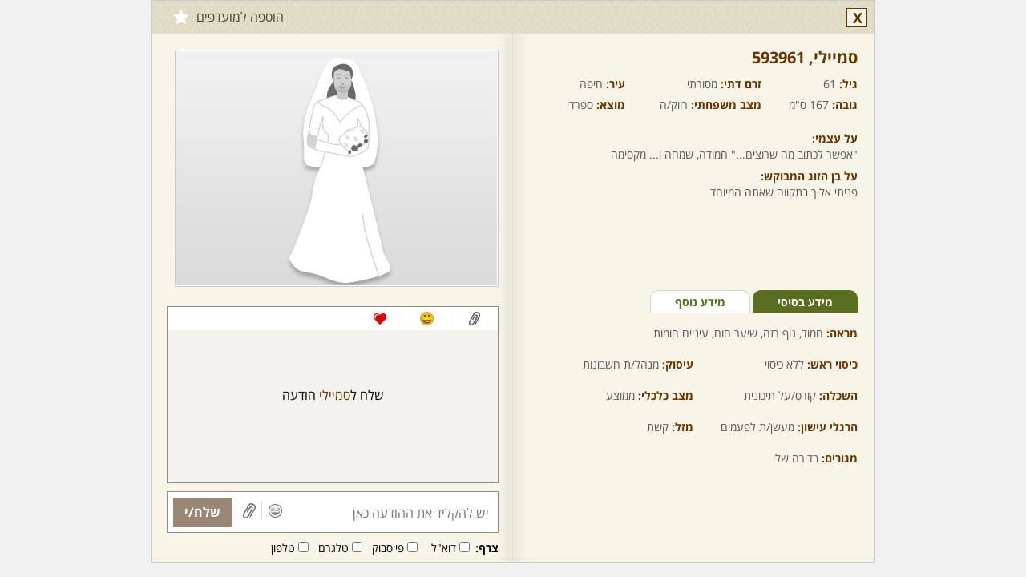

--- FILE ---
content_type: text/html; charset=utf-8
request_url: https://www.2become1.co.il/member/profile.aspx?id=593961&lang=he
body_size: 6251
content:


<!DOCTYPE html>

<html xmlns="http://www.w3.org/1999/xhtml" lang="he">
<head>
    <title>סמיילי - אישה, 61 מ - חיפה, צפון, גוף רזה, עיניים חומות, שיער חום</title>
    <meta name="description" content="סמיילי - אישה, 61 מ - חיפה, צפון, גוף רזה, עיניים חומות, שיער חום - ברוכים הבאים לאתר שניים שהם אחד – אתר הכרויות לדתיים ומסורתיים. מחפשת בן זוג דתי? מחפש כלה דתיה? הכי כדאי להכיר בשניים שהם אחד - אתר היכרויות לדתיים ומסורתיים, מהמתקדמים והאמינים ביותר. אתרי הכרויות הפכו בשנים האחרונות לאמצעי פופולארי להיכרויות, על אחת כמה וכמה אתרי הכרויות לדתיים, כיוון שהם מספקים ברירה מהירה, עניינית ודיסקרטית לשידוכים אמיתיים המובילים לחתונה. נכון להיום, אתרי הכרויות לדתיים נחשבים כלי שימושי למציאת זיווג, מכיוון שהם מציעים מבחר גדול לצד חיפוש המתמקד בהכרויות לציבור הדתי והמסורתי בלבד. אם בעבר, היה נהוג להיעזר בשדכנים על מנת למצוא את השידוך הנכון, הרי שהיום, אתרי הכרויות לדתיים, לא רק מקצרים את ההליך, אלא גם הופכים אותו לאישי יותר, ולכן נחשבים לשיטה המודרנית והמוצלחת ביותר לשידוכים. שניים שהם אחד הוא אתר הכרויות לדתיים מהוותיקים והאיכותיים ברשת. בשניים שהם אחד, אתר המתמחה בהכרויות לדתיים ומסורתיים, רשומים היום אלפי דתיים ודתיות שמחפשים זוגיות בהתאמה הדדית אנו, בשניים שהם אחד, עמלים לשפר את האתר לנוחיותכם ובהתאם לדרישותיכם, על מנת לספק שירות אמין, מקצועי, דיסקרטי ויעיל. כאתר ותיק ומנוסה להיכרויות דתיים ומסורתיים," />
    <meta name="keywords" content="שהם1, שניים שהם אחד, שתיים שהם אחד, 2become1 ,2become1.co.il, הכרויות לדתיים, היכרויות לדתיים, אתר הכרויות, אתר היכרויות, אתרי הכרויות, אתרי היכרויות, אתר הכרויות לדתיים, אתר היכרויות לדתיים, אתרי הכרויות לדתיים, אתרי היכרויות לדתיים, אתר הכרויות חינם, אתר היכרויות חינם, אתר הכרויות לדתיים חינם, אתר היכרויות לדתיים חינם, שידוך, שידוכים, אתר שידוכים, אתרי שידוכים, שידוכים לדתיים, אתר שידוכים לדתיים, אתרי שידוכים לדתיים, אתרים לדתיים, שידוכים דתיים, דתיים, מסורתיים, דייטים לדתיים, אתרי דתיים, אתרי יהדות, חתונה, אירוסין, אתר הכרויות למסורתיים, אתר היכרויות למסורתיים, הכרויות למסורתיים, היכרויות למסורתיים, זיווג, מציאת זיווג, משרד שידוכים, שידוכים חינם, אתר שידוכים חינם, שידוכים והכרויות" />
    <meta name="Author" content="שניים שהם אחד הכרויות לדתיים" />
    <meta charset="utf-8" />
    <meta name="viewport" content="width=1040, initial-scale=1" />
    <link href="/handlers/static.ashx?lang=he&t=css&f=all.min,profile.min,base.min,colorbox.min,chat.min,jBox.min,theme.min&v=1.0.3.52" rel="stylesheet" media="all" />
    <script src="/handlers/static.ashx?lang=he&t=js&f=jquery-1.11.1.min,base.min,profile.min,jquery.colorbox.min,jquery-scrollspy.min,jquery.cookie.min&v=1.0.3.52"></script>
    <meta http-equiv="X-UA-Compatible" content="IE=edge" />
    <link rel="canonical" href="https://www.2become1.co.il/member/profile.aspx?lang=he&id=593961" />
    <link rel="alternate" media="only screen and (max-width: 640px)" href="https://www.2become1.co.il/m/member/profile.aspx?lang=he&id=593961" />
    <meta property="og:site_name" content="הכרויות לדתיים | שידוכים | מסורתיים | חרדים - שניים שהם אחד" />
    <meta property="og:locale" content="he_IL" />
    <meta property="og:type" content="profile" /> 
    <meta property="og:url" content="https://www.2become1.co.il/member/profile.aspx?lang=he&id=593961" /> 
    <meta property="og:title" content="סמיילי - אישה, 61 מ - חיפה, צפון, גוף רזה, עיניים חומות, שיער חום" />
    <meta property="og:description" content="סמיילי - אישה, 61 מ - חיפה, צפון, גוף רזה, עיניים חומות, שיער חום - ברוכים הבאים לאתר שניים שהם אחד – אתר הכרויות לדתיים ומסורתיים. מחפשת בן זוג דתי? מחפש כלה דתיה? הכי כדאי להכיר בשניים שהם אחד - אתר היכרויות לדתיים ומסורתיים, מהמתקדמים והאמינים ביותר. אתרי הכרויות הפכו בשנים האחרונות לאמצעי פופולארי להיכרויות, על אחת כמה וכמה אתרי הכרויות לדתיים, כיוון שהם מספקים ברירה מהירה, עניינית ודיסקרטית לשידוכים אמיתיים המובילים לחתונה. נכון להיום, אתרי הכרויות לדתיים נחשבים כלי שימושי למציאת זיווג, מכיוון שהם מציעים מבחר גדול לצד חיפוש המתמקד בהכרויות לציבור הדתי והמסורתי בלבד. אם בעבר, היה נהוג להיעזר בשדכנים על מנת למצוא את השידוך הנכון, הרי שהיום, אתרי הכרויות לדתיים, לא רק מקצרים את ההליך, אלא גם הופכים אותו לאישי יותר, ולכן נחשבים לשיטה המודרנית והמוצלחת ביותר לשידוכים. שניים שהם אחד הוא אתר הכרויות לדתיים מהוותיקים והאיכותיים ברשת. בשניים שהם אחד, אתר המתמחה בהכרויות לדתיים ומסורתיים, רשומים היום אלפי דתיים ודתיות שמחפשים זוגיות בהתאמה הדדית אנו, בשניים שהם אחד, עמלים לשפר את האתר לנוחיותכם ובהתאם לדרישותיכם, על מנת לספק שירות אמין, מקצועי, דיסקרטי ויעיל. כאתר ותיק ומנוסה להיכרויות דתיים ומסורתיים," />
    <meta property="og:image" content="https://www.2become1.co.il/images/members/326x292/missing_F_1.jpg?v=2" /> 
    <meta property="profile:first_name" content="סמיילי" />
    <meta property="profile:gender" content="female" />
    <link rel="image_src" href="https://www.2become1.co.il/images/members/326x292/missing_F_1.jpg?v=2" />
	<!--[if lt IE 9]>  
	<script src="/js/html5shiv.min.js"></script>
    
	<![endif]-->
    
</head>
<body class="profile">
    
        <div class="profile hidepic" data-memberid="593961">
            <div class="profile_overlay" style="display:none;"></div>
            <div class="box_container" style="display:none;">
                <div class="profile_box clearfix" style="display:none;">
                    <h2></h2>
                    <a href="#" class="close">X</a>
                    <div></div>
                </div>
            </div>
            <h3>
                
                
                
                
                
                
                <a href="#close" class="control close tt" title="סגור">X</a>
                
                <a href="/join/?lang=he" class="control shrink hidden tt" title="מזער לצ'אט"></a>
                <a href="/join/?lang=he" class="favorite tt" title="הוספה למועדפים">הוספה למועדפים<b></b></a>
                
            </h3>
            <div class="left_side">
            
            <div class="info clearfix" style="height:285px;">
                <h4 class="name">סמיילי,&rlm; 593961</h4>
                
                <span><b>גיל: </b>61</span>
                <span style="width:170px;"><b>זרם דתי:</b> מסורתי</span>
                <span><b>עיר: </b>חיפה</span>
                <span><b>גובה: </b>167 ס"מ</span>
                <span style="width:170px;"><b>מצב משפחתי: </b>רווק/ה</span>
                <span><b>מוצא:</b> ספרדי</span>
                <div class="clearfix"></div>
                
                <p style="margin-top:15px;"><label>על עצמי: </label>"אפשר לכתוב מה שרוצים..." חמודה, שמחה ו... מקסימה</p>
                                
                <p><label>על בן הזוג המבוקש: </label>פניתי אליך בתקווה שאתה המיוחד</p>
                                
            </div>
            <div class="mini_tabs clearfix">
                <ul class="clearfix">
                    <li><a href="#" id="basic" class="active">מידע בסיסי</a></li>
                    <li><a href="#" id="more">מידע נוסף</a></li>
                </ul>
            </div>
            <div class="tabs_content" id="basic_content">
                <p class="block"><b>מראה: </b>חמוד, גוף רזה, שיער חום, עיניים חומות</p>
                
                <p><b>כיסוי ראש: </b>ללא כיסוי</p>
                
                <p><b>עיסוק: </b>מנהל/ת חשבונות</p>
                <p><b>השכלה: </b>קורס/על תיכונית</p>
                <p><b>מצב כלכלי: </b>ממוצע</p>
                <p><b>הרגלי עישון: </b>מעשן/ת לפעמים</p>
                
                <p><b>מזל: </b>קשת</p>
                <p><b>מגורים: </b>בדירה שלי</p>
                
                
            </div>
            <div class="tabs_content" id="more_content" style="display:none;">
                <p class="block"><b>המתנה שהכי הייתי שמחה לקבל: </b>*</p>
                <p class="block"><b>ספר או סרט אהוב: </b>שר הטבעות</p>
                <p class="block"><b>האישיות שהייתי רוצה לפגוש: </b>*</p>
                <p class="block"><b>שיר אהוב: </b>שמע ישראל \ אנא בכח</p>
                <p class="block"><b>תאריך לידה עברי: </b>נובמבר 64</p>
                
            </div>
            
            
        </div>
        <div class="right_side">
            <div class="images">
                <div class="border clearfix">
                    
                    <img src="https://www.2become1.co.il/images/members/326x292/missing_F_1.jpg?v=2" width="326" height="292" style="width:400px;" alt="" />
                        
                </div>
                <div class="small_images clearfix">
                                    
                </div>
            </div>
            
                <div class="conversation" data-rel="subscription-status" id="conversation_593961">
                    
                    <div class="links_icons">
                        <a href="#" class="attach"></a>
                        <a href="#" class="smile"></a>
                        <a href="#" class="wink"></a>
                        
                        <div class="clear"></div>
                    </div>
                    
                    <div class="messages">
                        <p class="no_message"></p>
                    </div>
                    
                    <div class="actions">
                        <input type="text" id="txt_message" data-no-code="true" maxlength="1000" placeholder="יש להקליד את ההודעה כאן" />
                        <a href="#" class="icon smile"></a><a href="#" class="icon attach"></a><a href="#" class="send">שלח/י</a>
                    </div>
                    <div class="attach_bar">
                        <b>צרף:</b> 
                        <input type="checkbox" id="chk_attach_email_593961" value="email" /><label for="chk_attach_email_593961">דוא"ל</label>
                        <input type="checkbox" id="chk_attach_facebook_593961" value="facebook" /><label for="chk_attach_facebook_593961">פייסבוק</label>
                        <input type="checkbox" id="chk_attach_skype_593961" value="skype" /><label for="chk_attach_skype_593961">טלגרם</label>
                        <input type="checkbox" id="chk_attach_phone_593961" value="phone" /><label for="chk_attach_phone_593961">טלפון</label>
                        
                    </div>
                    
                    <a href="/member/subscribe/?lang=he&memberid=593961&source=7" tab="subscribe" class=" colorbox" data-cb-width="900" data-cb-height="630">
                        <h2>חבר/ה זה/ו מקבל/ת פניות ממנויות/ים בלבד</h2>
                        <span>לרכישת מנוי - לחץ/י כאן</span>
                    </a>
                    
                </div>
            
            
        </div>
        <div class="gallery" style="display:none;">
            <h3><a href="#" class="back"><span>&laquo;&nbsp;</span>חזרה לפרופיל</a></h3>
            <div class="img_border">
                
                <div class="mask">
                    <div class="slide">
                        
                    </div>
                </div>
            </div>
            <div class="small_images clearfix">
                
            </div>
        </div>
    </div>
    <script>
        $(function () {
            
            dating.loadScript('/handlers/static.ashx?lang=he&t=js&v=1.0.3.52&f=', ['conversation'], function () {
                window.currprofile = 593961;
                profile.init({ 'memberid': 593961, 'loggedIn': false, 'mygender': 1, 'cdnURL': 'https://www.2become1.co.il/', 'lang': 'he' });

                
                conversation.init({'memberid': 593961, 'loggedIn': false, 'member': { "memberid": 593961, "age": 61, "status": 0, "name": "סמיילי", "mygender": 2, "reqgender": 1, "isonline": false, "picture": "https://www.2become1.co.il/images/members/80x70/missing_F_1.jpg?v=2" }, 'mygender': 1, 'isSubscriber': false, 'iscredit': false, 'istop21': false, 'cdnURL': 'https://www.2become1.co.il/', 'activememberid': 0, 'realtimeenabled': true, 'showSendPic': false });
                
                
            });
        });
    </script>
    
</body>
</html>
<script src="/handlers/static.ashx?lang=he&t=js&f=jquery-scrollto.min,history.min,all.min,jBox.min,mustache.min,template,jquery.revive.min&v=1.0.3.52"></script>

<script src="/handlers/static.ashx?lang=he&t=js&f=jquery.signalR-2.1.1.min,chat.min&v=1.0.3.52"></script>
<script src="/signalr/hubs"></script>


<script id="tmpl-chat" type="x-tmpl-mustache">
    <div class="chat{{minimized}}{{#istop21}} top21{{/istop21}}" id="chat_{{memberid}}" data-rel="subscription-status" style="display:none;{{#visible}}visibility:hidden;{{/visible}}">
        <a href="/member/profile.aspx?lang=he&id={{memberid}}" data-memberid="{{memberid}}" data-ajax="id={{memberid}}" class="open_profile name show-minicard">...</a>
        <h4 class="clearfix minimize"><a href="#" class="maximize name show-minicard" data-ajax="id={{memberid}}"></a><a href="#" class="close">X</a><a href="#" class="minimize">-</a><a href="/member/profile.aspx?lang=he&id={{memberid}}" data-memberid="{{memberid}}" class="expand"></a></h4>
        <div class="links_icons"><a href="#" class="attach"></a><a href="#" class="smile"></a><a href="#" class="wink"></a><div class="clear"></div></div>
        <div class="messages"></div>
        
        <div class="actions">
            <input type="text" id="txt_message" class="data-no-code" maxlength="1000" placeholder="יש להקליד את ההודעה כאן" />
            <a href="#" class="icon smile"></a><a href="#" class="icon attach"></a><a href="#" class="send">שלח/י</a>
        </div>
        <div class="attach_bar">
            <b>צרף:</b> 
            <input type="checkbox" id="chk_attach_email_{{memberid}}" value="email" /><label for="chk_attach_email_{{memberid}}">דוא"ל</label>
            <input type="checkbox" id="chk_attach_facebook_{{memberid}}" value="facebook" /><label for="chk_attach_facebook_{{memberid}}">פייסבוק</label>
            <input type="checkbox" id="chk_attach_skype_{{memberid}}" value="skype" /><label for="chk_attach_skype_{{memberid}}">טלגרם</label>
            <input type="checkbox" id="chk_attach_phone_{{memberid}}" value="phone" /><label for="chk_attach_phone_{{memberid}}">טלפון</label>
            
        </div>
        
        <a href="/member/subscribe/?lang=he&memberid={{memberid}}&source=7" tab="subscribe" class="istop21 colorbox" data-cb-width="900" data-cb-height="630">
            <h4>חבר/ה זה/ו מקבל/ת פניות ממנויות/ים בלבד<span>לרכישת מנוי - לחץ/י כאן</span></h2>
        </a>
        
    </div>
</script>
<script id="tmpl-attach" type="x-tmpl-mustache">
    <div class="tab attach clearfix" id="attach_{{memberid}}">
        <p>באפשרותך לצרף:</p> 
        <a href="#" class="attachments email" value="email">דוא"ל</a>
        <a href="#" class="attachments facebook" value="facebook">פייסבוק</a>
        <a href="#" class="attachments skype" value="skype">טלגרם</a>
        <a href="#" class="attachments phone" value="phone">טלפון</a>
        
        <a href="#" class="attachments block">חסום</a>
        <div class="chosen_attachments"><a href="#">שלח/י</a></div>
    </div>
</script>
<script id="tmpl-smile" type="x-tmpl-mustache">
    <div class="tab smile clearfix" id="smile_{{memberid}}"></div>
</script>
<script id="tmpl-wink" type="x-tmpl-mustache">
    <div class="tab wink clearfix" id="wink_{{memberid}}"></div>
</script>
<script id="tmpl-message" type="x-tmpl-mustache">
    <div class="clearfix"></div><div class="date"><span>{{sentdate}}</span></div>
</script>
<script id="tmpl-popup" type="x-tmpl-mustache">
    <div class="popup"><div class="actions_tabs"><a href="#" class="attach"></a><a href="#" class="smile"></a><a href="#" class="wink"></a><a href="#" class="close">x</a></div></div>
</script>
<script id="tmpl-edit-image-item" type="x-tmpl-mustache">
    <div class="border">
        <a href="{{file}}" class="lightbox" target="_blank">
            <img src="{{file}}" alt="" />
        </a>
        <span class="pending">(ממתין לאישור)</span>
        <a href="#" pic="{{file}}" class="delete">מחיקה</a>
    </div>
</script>
<script id="tmpl-images" type="x-tmpl-mustache">
    <div class="images">
        <div class="border clearfix">
            <a href="#" idx="0" target="_blank" rel="gal"><img src="{{imgxlarge}}" alt=""><span class="enlarge"></span></a>
        </div>
        <div class="small_images clearfix">
            {{#small_images}}
            <a href="#" idx="{{i}}"{{#active}} class="active"{{/active}}><img src="{{imgsmall}}" alt=""></a>
            {{/small_images}}
        </div>
    </div>
</script>
<script id="tmpl-gallery" type="x-tmpl-mustache">
    <div class="gallery" style="display:none;">
        <h3><a href="#" class="back"><span>&laquo;&nbsp;</span>חזרה לפרופיל</a></h3>
        <div class="img_border">
            {{#show_arrows}}<a href="#" class="arrow prev_pic"></a><a href="#" class="arrow next_pic"></a>{{/show_arrows}}
            <div class="mask">
                <div class="slide" style="width: 821px; margin-left: 0px;">
                    {{#xxlarge_images}}
                    <a href="#" class="img_bg"><img src="{{imgxxlarge}}" alt=""></a>
                    {{/xxlarge_images}}
                </div>
            </div>
        </div>
        <div class="small_images clearfix">
            {{#small_images}}
            <a href="#" idx="{{idx}}"{{#active}} class="active"{{/active}}><img src="{{imgsmall}}" alt=""></a>
            {{/small_images}}
        </div>
    </div>
</script>

<script>
    $(document).ready(function () {
        
        dating.init({ loggedIn: false, 'siteUrl': 'https://www.2become1.co.il/', 'cdnURL': 'https://www.2become1.co.il/', 'realtimeenabled': true, 'mygender': 1, 'isSubscriber': false });
        $('div.profile').css('border', '1px solid #cbcbcb');
        $(document.body).off('click', '.profile h3 a.close').on('click', '.profile h3 a.close', function (e) { e.preventDefault(); window.close(); });
        
        realtime.init({ activememberid: 0, 'SID': 'gsccbo0h14qlaphc5iz4yd3z', 'mygender': 1, 'isSubscriber': false, 'blockChats': false, 'bulkBlockChats': false, 'isSuspicious': false, 'isBad': false, 'loggedIn': false, 'maxClosingsToBlock': 3, 'daysToBlock':  3, 'cdnURL': 'https://www.2become1.co.il/', 'CSRF': '46CC2021', 'showSendPic': false, 'lang': 'he' });
        
        var memberid = '593961';
        $(window).on('chat_initiated', function(){ 
            chat.minimizeAllExcept(memberid);
            var isopened = chat.contains(memberid);
            var cb = chat.get(memberid, { state: 2, isopened: isopened });
            var box = cb.container;

            box.appendTo('.profile .chats_container');
            box.css({ 'visibility': 'visible', 'position': 'relative', 'top': 245, 'left': 'inherit' });
            box.addClass('profile_chat');
            cb.scrollToLast();
        });
        
    });
</script>

--- FILE ---
content_type: text/javascript; charset=utf-8
request_url: https://www.2become1.co.il/handlers/static.ashx?lang=he&t=js&v=1.0.3.52&f=conversation
body_size: 9312
content:
var conversation = {
    state: 2,
    texts: {
        buttons_send_male: 'שלח',
        buttons_send_female: 'שלחי'
    },
    cFlags: { sendersentpic: 4, receiversentpic: 8, senderrequestpic: 16, receiverrequestpic: 32 },
    settings: { exists: false, sender: 0, flags: 0 },
    //images: {sentbefore: false, requestedbefore: false, first: '', small: [], xxlarge: []},
    requestedPicBefore: function (memberid) {
        var check = (this.settings.sender == memberid) ? this.cFlags.senderrequestpic : this.cFlags.receiverrequestpic;
        return (this.settings.flags & check) > 0;
    },
    sentPicBefore: function (memberid) {
        var check = (this.settings.sender == memberid) ? this.cFlags.sendersentpic : this.cFlags.receiversentpic;
        return (this.settings.flags & check) > 0;
    },
    hasValue: function () { return this.txt_message.val().trim().length > 0 || this.container.find('.attach_bar input[type="checkbox"]:checked').length > 0; },
    init: function (_params) {
        this.params = _params;
        if (this.$popupObj) this.$popupObj.remove();
        this.$popupObj = this.sentdate = this.sentMessage = this.smile_html = null;

        this.container = $('#conversation_' + this.params.memberid);
        this.msgsbox = $(this.container.find('.messages'));
        this.txt_message = this.container.find('#txt_message');

        if (!this.params.realtimeenabled)
            this.container.find('.links_icons a.shrink').hide();

        this.assignEvents();
        this.reload();
    },
    assignEvents: function () {
        var that = this;
        $(window).off('profile_loaded').on('profile_loaded', $.proxy(function () {
            this.scrollToLast();
            var activeTab = arguments[2];
            if (activeTab == 'wink' || activeTab == 'smile')
                this.openPopup(activeTab);
        }, this));
        $(window).off('chat_message.profile').on('chat_message.profile', $.proxy(function (e, other, sender, message, sentdate, version, type, state, status, istop21, iscredit) {
            this.state = state;
            if (this.params.memberid != other || window.currprofile != other)
                return;
            conversation.receive(sender, message, sentdate, type, status);
        }, this));
        
        this.container.find('.actions a.send').click($.proxy(this.send, this));
        this.container.find('.actions a.attach, .links_icons a.attach').click($.proxy(function (e) {
            e.preventDefault();
            this.container.find('.popup.active').removeClass('active');
            this.openPopup('attach').addClass('active');
        }, this));
        this.container.find('.actions a.smile, .links_icons a.smile').click($.proxy(function (e) {
            e.preventDefault();
            this.container.find('.popup.active').removeClass('active');
            this.openPopup('smile').addClass('active');
        }, this));
        this.container.find('.actions a.wink, .links_icons a.wink').click($.proxy(function (e) {
            e.preventDefault();
            this.container.find('.popup.active').removeClass('active');
            this.openPopup('wink').addClass('active');
        }, this));
        this.container.find('.links_icons a.add_picture,.actions .picture').click($.proxy(function (e) {
            e.preventDefault();
            this.container.find('.popup.active').removeClass('active');
            this.openPopup('attach').addClass('active')
            this.$popupObj.find('.attach a.picture').click();
        }, this));
        this.container.find('.links_icons a.shrink').click(function (e) {
            e.preventDefault();
            if (typeof (chat) != 'undefined') {
                if (chat.maximize($(this).data('memberid')) || chat.pop($(this).data('memberid'))) {
                    $(document).off('cbox_purge.profile');
                    $.colorbox.close();
                }
            }
            else
                $.colorbox.close();
        });
        this.txt_message
            .keypress($.proxy(function (e) { if (e.which != 13) return; this.send(); }, this))
            .keyup($.proxy(function (e) { this.container.find('.actions a.send').toggleClass('enabled', this.hasValue()); }, this));
        this.container.find('.attach_bar input[type="checkbox"]').click(function () {
            if (this.checked && $(this).hasClass('missing'))
                that.fillMissingAttach(this, 'bar');

            $(this).next('label').toggleClass('checked', this.checked);
            that.container.find('.actions a.send').toggleClass('enabled', that.hasValue());
        });
    },
    reload: function () {
        var that = this;
        $.getJSON('/handlers/chat.ashx?a=init&receiver=' + this.params.memberid + '&state=2', function (json) {
            if (!json) return;
            
            if (json.myprofile > 0 || ('freeze' in json && json.freeze > 0) || ('blocked' in json && json.blocked > 0)) {
                that.container.hide();
                return;
            }

            that.version = json.version;            
            that.settings.exists = json.exists;
            that.settings.sender = json.sender;
            that.settings.flags = json.flags;
           
            var img_data = { sentbefore: false, requestedbefore: false, first: '', small: [], xxlarge: [] };
            img_data.sentbefore = that.sentPicBefore(that.params.memberid);
            img_data.requestedbefore = that.requestedPicBefore(that.params.activememberid);
           
            if (img_data.sentbefore) {
                var images = $.parseJSON(json.images);
                for (var i = 0; i < images.length; i++) {
                    img_data.small.push({ idx: i, active: i == 0, imgsmall: json.imgpathsmall + images[i] });
                    img_data.xxlarge.push({ imgxxlarge: json.imgpathxxlarge + images[i] });
                }
                if (images.length > 0)
                    img_data.first = json.imgpathxlarge + images[0];
            }

            if (img_data.sentbefore || img_data.requestedbefore)
                $('.profile .images .picrequest').remove();
            
            if (img_data.xxlarge.length > 0) {
                $('.profile .images').replaceWith($(Mustache.render($('#tmpl-images').html(), { imgxlarge: img_data.first, small_images: img_data.small })));
                $('.profile .gallery').replaceWith($(Mustache.render($('#tmpl-gallery').html(), { show_arrows: img_data.xxlarge.length > 1, xxlarge_images: img_data.xxlarge, small_images: img_data.small })));
                $('.gallery .img_border .slide').css('width', profile.getTotalWidth());
            }

            that.load(json.version);
        }).fail(function (e) { jDialog.error('אירעה שגיאה.'); });
    },
    reloadHistory: function () {
        var that = this;

        this.msgsbox.empty().off('scroll');
        this.sentdate = null;

        $.getJSON('/handlers/chat.ashx', { a: 'load', receiver: that.params.memberid, skip: 0, take: 30 }, function (json) {
            if ('status' in json && json.status == 'failed') {
                jDialog.warning(json.msg);
                return;
            }

            try {
                localStorage.setItem('cv_' + that.params.memberid, json.version);
                localStorage.setItem('cm_' + that.params.memberid, json.messages || []);
            }
            catch (e) { }
            that.loaded(JSON.parse(json.messages || []), false);
        });
    },
    load: function (ver) {
        //if (this.load_called) return this;
        //this.load_called = true;
        if (!this.settings.exists) {
            //this.loaded([], false);
            this.container.find('.no_message').replaceWith((this.params.member.mygender == 2 ? '\u003cp class=\"no_message\"\u003e\r\n\tשלח ל\u003cspan\u003e[name]\u003c/span\u003e הודעה\u003c/p\u003e' : '\u003cp class=\"no_message\"\u003e\r\n\tשלחי ל\u003cspan\u003e[name]\u003c/span\u003e הודעה\u003c/p\u003e').replace('[name]', this.params.member.name));
            return this;
        }

        var json_ver = null;
        try { json_ver = JSON.parse(localStorage.getItem('cv_' + this.params.memberid)); }
        catch (ex) { try { localStorage.removeItem('cv_' + this.params.memberid); } catch (e) { } }
        if (/*typeof (Storage) !== "undefined" && window['localStorage'] != null && */json_ver != null && json_ver.version != null && json_ver.version == ver) {
            var json_msgs = JSON.parse(localStorage.getItem('cm_' + this.params.memberid));
            var messages = json_msgs.messages;
            this.loaded(JSON.parse(json_msgs.messages || []), false);
        }
        else {
            var that = this;
            $.getJSON('/handlers/chat.ashx', { a: 'load', receiver: that.params.memberid, skip: 0, take: 30 }, function (json) {
                if ('status' in json && json.status == 'failed') {
                    jDialog.warning(json.msg);
                    return;
                }
                try {
                    localStorage.setItem('cv_' + that.params.memberid, json.version);
                    localStorage.setItem('cm_' + that.params.memberid, json.messages || []);
                }
                catch (e) { }
                that.loaded(JSON.parse(json.messages || []), false);
            });
        }
        return this;
    },
    loaded: function (messages, ismore) {
        //adds the existing messages
        if (!ismore) {
            
            if (messages.length <= 0)
                this.container.find('.no_message').replaceWith((this.params.member.mygender == 2 ? '\u003cp class=\"no_message\"\u003e\r\n\tשלח ל\u003cspan\u003e[name]\u003c/span\u003e הודעה\u003c/p\u003e' : '\u003cp class=\"no_message\"\u003e\r\n\tשלחי ל\u003cspan\u003e[name]\u003c/span\u003e הודעה\u003c/p\u003e').replace('[name]', this.params.member.name));

            for (var i = 0; i < messages.length; i++)
                this.addMessage(messages[i].sender, messages[i].message, messages[i].sentdate, messages[i].type, ismore);
        }
        else {
            for (var i = messages.length - 1; i >= 0; i--) {
                this.addMessage(messages[i].sender, messages[i].message, messages[i].sentdate, messages[i].type, ismore);
            }
        }
        
        //adds the messages arrived while loading the member
        //var msg = null;
        //while ((msg = this.queue.pop()) != null) {
        //    this.addMessage(msg.sender, msg.message, msg.sentdate, msg.type, ismore);
        //}

        if (messages.length >= 10) {
            var load_more = $('<img src="/css/img/loaders/loader4.gif" id="load_more_' + $('.messages .bubble').length + '" data-memberid="' + this.params.memberid + '" alt="" class="load_more" />');
            this.msgsbox.prepend(load_more);

            //var position = load_more.position();
            load_more.scrollspy({
                container: this.msgsbox,
                buffer: 50,
                min: 0,//position.top,
                max: 200,//position.top + this.container.find('.messages').height() + 50,
                onEnter: $.proxy(function (element/*, position*/) {
                    if (this.loading || $(element).attr('disabled')) return;
                    this.loading = true;
                    this.more(element);
                    $(element).attr('disabled', true);
                    this.loading = false;
                }, this)
            });
        }
        else {
            this.msgsbox.off('scroll');
            this.msgsbox.find('.load_more').remove();
        }

        if (ismore) {
            this.sentdate = this.msgsbox.find('div.date:last span').html();
            return this.assignMsgEvents();//.scrollToElement($('a#anchor_' + this.params.memberid));
        }
        else {
            if (this.state == 2) window.setTimeout($.proxy(function () { this.msgsbox.parent('.chat').find('.actions #txt_message').focus(); }, this), 500);
            return this.addSendPic().assignMsgEvents().scrollToLast();
        }
    },
    fillMissingAttach: function (obj, source) {
        var that = this;
        var $obj = $(obj);
        var field = $obj.attr('value');
        $obj.attr('checked', false).next('label').removeClass('checked');

        var member_chat_attach = conversation.params.mygender == 2 ? 'צרפי' : 'צרף';
        switch (field) {
            case "phone":
                {
                    var confirm_input = $obj.data('confirm');
                    if (!confirm_input) {
                        confirm_input = new jBox('Confirm', {
                            content: member_chat_attach + ' טלפון: <input type="tel" id="txt_attach_phone_' + source + '_' + this.params.memberid + '" class="txt_line" />',
                            zIndex: 10003,
                            closeButton: true,
                            confirm: $.proxy(function () {
                                var phone = $('#txt_attach_phone_' + source + '_' + that.params.memberid).val().trim();
                                if (phone == '') {
                                    jDialog.showTooltip($obj, 'יש למלא מספר טלפון', null, 3000, function () { this.close(); });
                                    return;
                                }
                                else if (!$.isNumeric(phone)) {
                                    jDialog.showTooltip($obj, 'מספר הטלפון אינו חוקי', null, 3000, function () { this.close(); });
                                    return;
                                }

                                $.post('/handlers/complete_profile.ashx?step=phone', { 'phone': phone }, $.proxy(function (json) {
                                    if (json.status == 'failed') {
                                        jDialog.showTooltip($obj, 'יש למלא מספר טלפון', null, 3000, function () { this.close(); });
                                        return;
                                    }
                                    else {
                                        jDialog.closeTooltip($obj);
                                        $(obj).toggleClass('active').prop('checked', true).next('label').addClass('checked');
                                        if (that.$popupObj) that.$popupObj.find('.attach .chosen_attachments a').toggleClass('enabled', that.$popupObj.find('.attach a.active').length > 0);
                                    }
                                }, obj));
                            }, obj),
                            onOpened: function () { $('#txt_attach_phone_' + source + '_' + that.params.memberid).focus(); }
                        }).open();
                        $obj.data('confirm', confirm_input);
                    }
                    else
                        confirm_input.open();
                }
                break;
            case "facebook":
                {
                    var confirm_input = $obj.data('confirm');

                    if (!confirm_input) {
                        confirm_input = new jBox('Confirm', {
                            content: member_chat_attach + ' פייסבוק: <input type="text" id="txt_attach_facebook_' + source + '_' + this.params.memberid + '" class="txt_line" />',
                            zIndex: 10003,
                            closeButton: true,
                            confirm: $.proxy(function () {
                                var facebook = $('#txt_attach_facebook_' + source + '_' + that.params.memberid).val().trim();
                                if (facebook == '') {
                                    jDialog.showTooltip($obj, 'נא למלא פייסבוק', null, 3000, function () { this.close(); });
                                    return;
                                }

                                $.post('/handlers/complete_profile.ashx?step=facebook', { 'facebook': facebook }, $.proxy(function (json) {
                                    if (json.status == 'failed') {
                                        jDialog.showTooltip($obj, 'נא למלא פייסבוק', null, 3000, function () { this.close(); });
                                        return;
                                    }
                                    else {
                                        jDialog.closeTooltip($obj);
                                        $(obj).toggleClass('active').prop('checked', true).next('label').addClass('checked');
                                        if (that.$popupObj) that.$popupObj.find('.attach .chosen_attachments a').toggleClass('enabled', that.$popupObj.find('.attach a.active').length > 0);
                                    }
                                }, obj));
                            }, obj),
                            onOpened: function () { $('#txt_attach_facebook_' + source + '_' + that.params.memberid).focus(); }
                        }).open();
                        $obj.data('confirm', confirm_input);
                    }
                    else
                        confirm_input.open();
                }
                break;
            case "skype":
                {
                    var confirm_input = $obj.data('confirm');

                    if (!confirm_input) {
                        confirm_input = new jBox('Confirm', {
                            content: member_chat_attach + ' טלגרם: <input type="text" id="txt_attach_skype_' + source + '_' + this.params.memberid + '" class="txt_line" />',
                            zIndex: 10003,
                            closeButton: true,
                            confirm: $.proxy(function () {
                                var skype = $('#txt_attach_skype_' + source + '_' + that.params.memberid).val().trim();
                                if (skype == '') {
                                    jDialog.showTooltip($obj, 'יש למלא טלגרם', null, 3000, function () { this.close(); });
                                    return;
                                }

                                $.post('/handlers/complete_profile.ashx?step=skype', { 'skype': skype }, $.proxy(function (json) {
                                    if (json.status == 'failed') {
                                        jDialog.showTooltip($obj, 'יש למלא טלגרם', null, 3000, function () { this.close(); });
                                        return;
                                    }
                                    else {
                                        jDialog.closeTooltip($obj);
                                        $(obj).toggleClass('active').prop('checked', true).next('label').addClass('checked');
                                        if (that.$popupObj) that.$popupObj.find('.attach .chosen_attachments a').toggleClass('enabled', that.$popupObj.find('.attach a.active').length > 0);
                                    }
                                }, obj));
                            }, obj),
                            onOpened: function () { $('#txt_attach_skype_' + source + '_' + that.params.memberid).focus(); }
                        }).open();
                        $obj.data('confirm', confirm_input);
                    }
                    else
                        confirm_input.open();
                }
                break;
            case "picture":
                {
                    $obj.data('confirm', openUplaodPictureModal());
                }
                break;
            default:
                break;
        }
    },
    openPopup: function (activeTab) {
        
        var that = this;
        if (!this.$popupObj) {
            this.$popupObj = $(Mustache.render($('#tmpl-popup').html()));

            var attach = Mustache.render($('#tmpl-attach').html(), { memberid: this.params.memberid });
            this.$popupObj.append(attach);
            this.$popupObj.on('click', '.attach a.attachments:not(.block)', function (e) {
                e.preventDefault();
                if ($(this).hasClass('missing'))
                    that.fillMissingAttach(this, 'pop');
                else {
                    $(this).toggleClass('active');
                    that.$popupObj.find('.attach .chosen_attachments a').toggleClass('enabled', that.$popupObj.find('.attach a.active').length > 0);
                }
            });

            this.$popupObj.on('click', '.attach a.block', function (e) {
                e.preventDefault();

                var dir = ($(this).hasClass('on') ? 'out' : 'in');
                if (dir == 'in') {
                    new jBox('Confirm', {
                        content: conversation.params.mygender == 2 ? 'האם את בטוחה?' : 'האם אתה בטוח?',
                        zIndex: 10003,
                        closeButton: true,
                        confirm: $.proxy(function () {
                            dating.block(this, dir, that.memberid);
                        }, this),
                        _onCloseComplete: function () { this.destroy(); }
                    }).open();
                }
                else
                    dating.block(this, dir, that.memberid);
            });

            this.$popupObj.on('click', '.attach .chosen_attachments a', $.proxy(function (e) {
                e.preventDefault();
                var attachments = this.$popupObj.find('.attach a.active');
                if (attachments.length <= 0) return;
                var query = '';
                attachments.each(function () { query += '&' + $(this).attr('value') + '=1'; });

                if (query.length > 0)
                    this.sendAttachments(query);
                this.$popupObj.hide();
            }, this));

            var smile = $(Mustache.render($('#tmpl-smile').html(), { memberid: this.params.memberid }));
            if (that.smile_html) smile.append(that.smile_html);
            else $.get('/handlers/chat.ashx?a=load_smiles&receiver=' + this.params.memberid, function (data) { smile.append(that.smile_html = data); });

            this.$popupObj.append(smile);

            var wink = $(Mustache.render($('#tmpl-wink').html(), { memberid: this.params.memberid }));
            if (window.wink_html) wink.append(window.wink_html);
            else $.get('/handlers/chat.ashx?a=load_winks&receiver=' + this.params.memberid, function (data) { wink.append(window.wink_html = data); });

            this.$popupObj.append(wink);

            this.$popupObj.find('a.attach').click($.proxy(function (e) { e.preventDefault(); this.openPopup('attach'); }, this));
            this.$popupObj.find('a.smile').click($.proxy(function (e) { e.preventDefault(); this.openPopup('smile'); }, this));
            this.$popupObj.find('a.wink').click($.proxy(function (e) { e.preventDefault(); this.openPopup('wink'); }, this));
            this.$popupObj.find('a.close').click($.proxy(function (e) { e.preventDefault(); this.closePopup(); }, this));
            this.container.find('.actions').append(this.$popupObj);

            this.$popupObj.on('change', '.smile input[type="radio"]', function (e) {
                e.preventDefault();
                if (e.stopPropagation) e.stopPropagation();

                //var lbl_smile = that.$popupObj.find('.smile .chosen_smile label');
                //lbl_smile.html($(this).next().html());
                //lbl_smile.css('font-size', 13);
                //while (parseInt(lbl_smile.css('width')) > 240) {
                //    var size = parseInt(lbl_smile.css('font-size')) - 1;
                //    lbl_smile.css('font-size', size);
                //}

                that.$popupObj.find('.smile .chosen_smile').addClass('enabled');
            });
            this.$popupObj.on('click', '.smile .chosen_smile a', $.proxy(function (e) {
                e.preventDefault();
                var smileid = this.$popupObj.find('.smile ul input[type="radio"]:checked').attr('smileid');
                if (smileid && smileid > 0)
                    this.sendSmile(this.$popupObj.find('.smile ul input[type="radio"]:checked').attr('smileid'));
                this.$popupObj.hide();
            }, this));
            this.$popupObj.on('click', '.wink a', function (e) {
                e.preventDefault();

                that.selected_wink = $(this).data('wink');
                that.$popupObj.find('div.tab.wink').removeClass('active');

                var wink_preview = $('<div class="tab active wink-preview"><div class="revive" data-revive="' + conversation.params.cdnURL + 'images/winks/revive/' + $(this).data('revive') + '.png" data-cols="' + $(this).data('cols') + '" data-rows="' + $(this).data('rows') + '"></div><div class="buttons"><a href="#" class="btn_send">' + (conversation.params.mygender == 2 ? conversation.texts.buttons_send_female : conversation.texts.buttons_send_male) + '</a><a href="#" class="btn_cancel">ביטול</a></div></div>');
                that.$popupObj.append(wink_preview);
                wink_preview.find('.revive').revive({ interval: 150, display: 'block' });

                wink_preview.find('a.btn_send').click(function (e) {
                    e.preventDefault();
                    that.sendWink(that.selected_wink);
                    that.$popupObj.find('.wink-preview').remove();
                    that.closePopup();
                });
                wink_preview.find('a.btn_cancel').click(function (e) {
                    e.preventDefault();
                    that.$popupObj.find('.wink-preview').remove();
                    that.$popupObj.find('div.tab.wink').addClass('active');
                });
            });

            // set active box first in display
            //$('.popup').click(function (e) {
            this.$popupObj.click(function (e) {
                if (e.stopPropagation) e.stopPropagation();
                that.$popupObj.find('.chat.active').removeClass('active');
                $(this).closest('.chat').addClass('active');

                //$('.bottom .chats_container .chat').css('z-index', 1);
                //$(this).closest('.chat').css('z-index', 2);
            });
            $('.chat.active').removeClass('active');
            this.$popupObj.closest('.chat').addClass('active');
        }

        if (activeTab != 'chat') {
            this.$popupObj.find('a.active, div.active').removeClass('active');
            this.$popupObj.find('a.' + activeTab + ', div.tab.' + activeTab).addClass('active');
            this.$popupObj.show();
        }
        else
            this.$popupObj.hide();

        return this.$popupObj;
    },
    closePopup: function () { if (this.$popupObj) this.$popupObj.hide(); },
    assignMsgEvents: function () {
        this.msgsbox.off('click', '.picrequest a.send_picture').on('click', '.picrequest a.send_picture', $.proxy(function (e) {
            e.preventDefault();

            if (!dating.params.hasPicture)
                return openUplaodPictureModal();

            this.sendPicture();
        }, this));

        return this;
    },
    //queue: [],
    more: function (element) {
        $.getJSON('/handlers/chat.ashx', { a: 'load', receiver: this.params.memberid, skip: $.proxy(function () { return this.container.find('.messages .bubble').length; }, this), take: 30 }, $.proxy(function (json) {
            if ('status' in json && json.status == 'failed') {
                jDialog.warning(json.msg);
                return;
            }

            if (!('messages' in json) || json.messages == '') {
                $(element).remove();
                return;
            }
            json.messages = JSON.parse(json.messages);

            this.sentdate = this.msgsbox.find('div.date:first span').html();
            $(element).replaceWith('<a href="#" id="anchor_' + this.params.memberid + '"></a>');
            $(element).remove();
            this.loaded(json.messages || [], true);
        }, this));
        return this;
    },
    send: function (e) {
        if (e) e.preventDefault();
        if (!this.params.loggedIn) {
            if (e && e.stopPropagation) e.stopPropagation();
            jDialog.showSignup();
            return;
        }
        if ($.trim(this.txt_message.val()) == '' && this.container.find('.attach_bar input[type="checkbox"]:checked').length <= 0) return;

        if (this.params.istop21 && this.params.iscredit)
            jDialog.confirm('אשר שימוש בקרדיט אחד שקיבלת מתנה', $.proxy(this._send, this));
        else
            this._send();
    },
    _send: function () {
        var message = $.trim(this.txt_message.val());
        var attachments = this.container.find('.attach_bar input[type="checkbox"]:checked');

        if (message == '' && attachments.length <= 0) return;
        var query = '';
        attachments.each(function () { query += '&' + $(this).attr('value') + '=1'; });

        this.txt_message.val('');
        this.container.find('.attach_bar input[type="checkbox"]:checked').attr('checked', false).next('label').toggleClass('checked', this.checked);

        $.getJSON('/handlers/chat.ashx?a=send&receiver=' + this.params.memberid + '&state=2' + '&message=' + encodeURIComponent(message) + query, $.proxy(function (json) {
            if (json.status == 'success') {
                this.container.find('.actions a.send').removeClass('enabled');
                this.sentMessage = true;
                if (json.notice && json.notice.title != '') jDialog.alert(json.notice.title, json.notice.msg);
                if (!conversation.params.realtimeenabled)
                    conversation.reloadHistory();
            }
            else {
                this.txt_message.val(message);
                   if (json.messageid === -4) {
                    jDialog.success(json.msg);
                    $.colorbox.close();
                    setTimeout(function () {
                        $(".subscribe").first().click();
                    }, 50)
                }
                else {
                    jDialog.warning(json.msg);
                }
            }
        }, this)).fail($.proxy(function (e) { this.txt_message.val(message); jDialog.error('אירעה שגיאה.'); }, this));
    },
    sendAttachments: function (query) {
        if (!query || query.length <= 0) return;
        if (!this.params.loggedIn) {
            jDialog.showSignup();
            return;
        }

        if (this.params.istop21 && this.params.iscredit)
            jDialog.confirm('אשר שימוש בקרדיט אחד שקיבלת מתנה', $.proxy(function () { this._sendAttachments(query); }, this));
        else
            this._sendAttachments(query);
    },
    _sendAttachments: function (query) {
        $.getJSON('/handlers/chat.ashx?a=send_attachments&receiver=' + this.params.memberid + '&state=2' + query, $.proxy(function (json) {
            if (json.status == 'failed') {
                if (json.messageid === -4) {
                    jDialog.success(json.msg);
                    $.colorbox.close();
                    setTimeout(function () {
                        $(".subscribe").first().click();
                    }, 50)
                }
                else {
                    jDialog.warning(json.msg);
                }
            }
            else {
                this.sentMessage = true;
                if (!conversation.params.realtimeenabled)
                    conversation.reloadHistory();
            }
        }, this)).fail(function (e) { jDialog.error('אירעה שגיאה.'); });
    },
    sendSmile: function (smileid) {
        if (!smileid || smileid <= 0) return;
        if (!this.params.loggedIn) {
            jDialog.showSignup();
            return;
        }

        if (this.params.istop21 && this.params.iscredit)
            jDialog.confirm('אשר שימוש בקרדיט אחד שקיבלת מתנה', $.proxy(function () { this._sendSmile(smileid); }, this));
        else
            this._sendSmile(smileid);
    },
    _sendSmile: function (smileid) {
        $.getJSON('/handlers/chat.ashx?a=send_smile&receiver=' + this.params.memberid + '&state=2' + '&smileid=' + smileid, $.proxy(function (json) {
            if (json.status == 'failed') {
                if (json.messageid === -4) {
                    jDialog.success(json.msg);
                    $.colorbox.close();
                    setTimeout(function () {
                        $(".subscribe").first().click();
                    }, 50)
                }
                else {
                    jDialog.warning(json.msg);
                }
            }
            else {
                this.sentMessage = true;
                if (!conversation.params.realtimeenabled)
                    conversation.reloadHistory();
            }
        }, this)).fail(function (e) { jDialog.error('אירעה שגיאה.'); });
    },
    sendWink: function (winkname) {
        if (!winkname || winkname == '') return;
        if (!this.params.loggedIn) {
            jDialog.showSignup();
            return;
        }

        if (this.params.istop21 && this.params.iscredit)
            jDialog.confirm('אשר שימוש בקרדיט אחד שקיבלת מתנה', $.proxy(function () { this._sendWink(winkname); }, this));
        else
            this._sendWink(winkname);
    },
    _sendWink: function (winkname) {
        $.getJSON('/handlers/chat.ashx?a=send_wink&receiver=' + this.params.memberid + '&state=2' + '&winkname=' + winkname, $.proxy(function (json) {
            if (json.status == 'failed') {
                if (json.messageid === -4) {
                    jDialog.success(json.msg);
                    $.colorbox.close();
                    setTimeout(function () {
                        $(".subscribe").first().click();
                    }, 50)
                }
                else {
                    jDialog.warning(json.msg);
                }
            }
            else {
                this.sentMessage = true;
                if (!conversation.params.realtimeenabled)
                    conversation.reloadHistory();
            }
        }, this)).fail(function (e) { jDialog.error('אירעה שגיאה.'); });
    },
    sendPicture: function () {
        this.sendAttachments('&picture=1');
        this.msgsbox.find('.send_pic').remove();
        this.msgsbox.find('.picrequest').parents('p.bubble').prev('img').remove();
        this.msgsbox.find('.picrequest').parents('p.bubble').remove();
    },
    receive: function (sender, message, sentdate, type, status) {
        this.addMessage(sender, message, sentdate, type, false);
        if (this.params.memberid == sender) {
            this.blink();
        }

        return this.addSendPic().assignMsgEvents().scrollToLast();
    },
    addMessage: function (sender, message, sentdate, type, ismore) {
        //if (!this.load_called)
        //    return this;

        //if (!message) return this;

        if (type != 5/*picrequest*/ && message.trim() == '')
            return this;

        this.container.find('.no_message').remove();
        //if the member is not been loaded yet, push to queue
        //if (this.params.member == null) {
        //    this.queue.push({ sender: sender, message: message, sentdate: sentdate });
        //    return this;
        //}

        if (this.sentdate != sentdate) {
            if (ismore)
                this.msgsbox.prepend(Mustache.render($('#tmpl-message').html(), { sentdate: sentdate }));
            else
                this.msgsbox.append(Mustache.render($('#tmpl-message').html(), { sentdate: sentdate }));
            this.sentdate = sentdate;
        }

        var img = $('<img src="' + this.params.member.picture + '" alt="" class="profile_pic" />');

        if (type == 3/*wink*/) {
            var wink = message;
            message = '<a href="#" data-wink="' + wink + '" class="show_revive"><img src="' + this.params.cdnURL + 'images/winks/thumbs/' + wink + '.jpg" width="76" height="52" alt="" /></a>';
        }

        if (type == 5/*picrequest*/) {
            if (sender == this.params.memberid && this.sentPicBefore(this.params.activememberid))
                return this;

            if (sender == this.params.memberid && dating.params.publicPicture)
                return this;
            
            message = sender == this.params.memberid ? '<label class="picrequest">' + ('\u003cb\u003e{0}\u003c/b\u003e רוצה לראות את תמונתך:'.replace(/\{0\}/g, this.params.member.name)) + ' <a href="#" class="send_picture btn btn-green">' + (conversation.params.mygender == 2 ? 'צרפי את תמונתך' : 'צרף את תמונתך') + '</a></label>' : 'שלחת: {0}'.replace(/\{0\}/g, 'בקשת תמונה');
        }

        if (ismore) {
            this.msgsbox.find('div.date:first').prepend('<p class="bubble ' + (sender == this.params.memberid ? 'other' : 'me') + '" data-type="' + type + '">' + message + '</p><div class="clearfix"></div>');
            if (sender == this.params.memberid)
                this.msgsbox.find('div.date:first').prepend(img);
        }
        else {
            if (sender == this.params.memberid)
                this.msgsbox.find('div.date:last').append(img);
            this.msgsbox.find('div.date:last').append('<p class="bubble ' + (sender == this.params.memberid ? 'other' : 'me') + '" data-type="' + type + '">' + message + '</p><div class="clearfix"></div>');
        }

        return this;
    },
    addSendPic: function () {
        if (!this.params.showSendPic || this.sentPicBefore(this.params.activememberid) || this.msgsbox.find('.bubble.me a.open_pic').length > 0)
            return this;

        var sendpic = $('<p class="send_pic"></p>').append($('<a href="#" class="btn btn-gray">' + (conversation.params.mygender == 2 ? 'צרפי את תמונתך' : 'צרף את תמונתך') + '</a>').on('click', $.proxy(function (e) {
            e.preventDefault();
            this.sendPicture();
        }, this)));

        this.msgsbox.find('.send_pic').remove();
        this.msgsbox.find('.bubble.me:not([data-type="5"])').last().append(sendpic);
        return this;
    },
    scrollToLast: function () {
        this.msgsbox.scrollTop(this.msgsbox.prop('scrollHeight'));
        return this;
    },
    scrollToElement: function ($obj) {
        this.msgsbox.scrollTop($obj.offset().top - this.msgsbox.offset().top + this.msgsbox.scrollTop() - 20);
        $obj.remove();
        return this;
    },
    blink: function () { this.container.addClass('blink'); }
}

--- FILE ---
content_type: text/x-json; charset=utf-8
request_url: https://www.2become1.co.il/handlers/chat.ashx?a=init&receiver=593961&state=2&_=1769652920476
body_size: 196
content:
{"member":"{ \"memberid\": 593961, \"age\": 61, \"status\": 0, \"name\": \"סמיילי\", \"mygender\": 2, \"reqgender\": 1, \"isonline\": false, \"picture\": \"https://www.2become1.co.il/images/members/80x70/missing_F_1.jpg?v=2\" }","blocked":0,"freeze":0,"version":0,"exists":false,"sender":0,"flags":0,"images":"[]","imgpathsmall":"","imgpathxlarge":"","imgpathxxlarge":""}